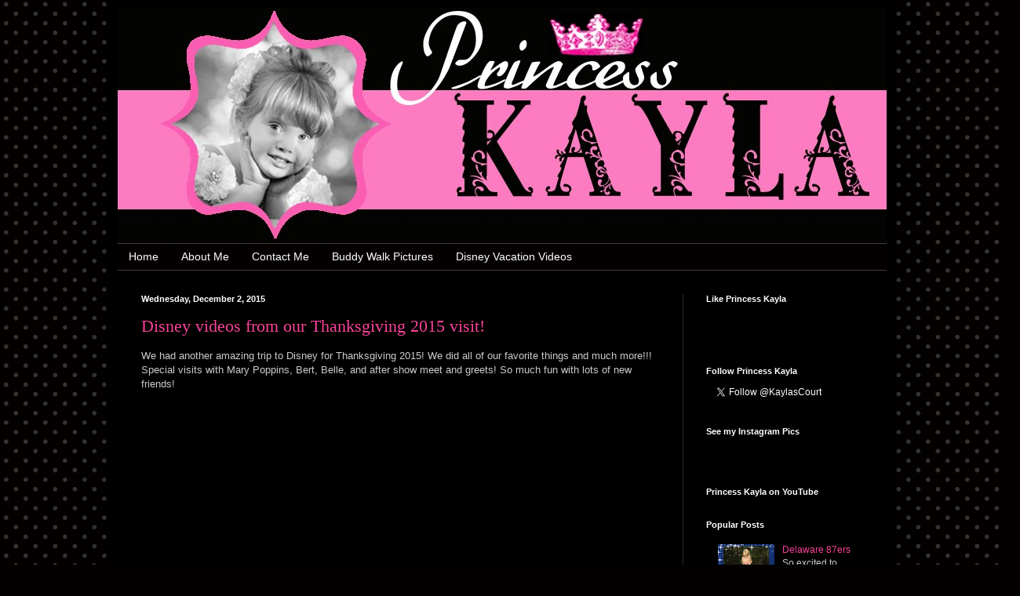

--- FILE ---
content_type: text/html; charset=UTF-8
request_url: http://www.princesskayla.com/b/stats?style=BLACK_TRANSPARENT&timeRange=ALL_TIME&token=APq4FmD2bOenJsMOe5ZD7_CH2Q_oseRvfWDZ-rI4eQk_dUhcc_36wn1VQxybm8MHFXlwkflpK4zXVh_7vRzdFhKuMHyzh4J_7g
body_size: 262
content:
{"total":417462,"sparklineOptions":{"backgroundColor":{"fillOpacity":0.1,"fill":"#000000"},"series":[{"areaOpacity":0.3,"color":"#202020"}]},"sparklineData":[[0,15],[1,11],[2,20],[3,16],[4,21],[5,68],[6,17],[7,15],[8,87],[9,99],[10,50],[11,20],[12,21],[13,11],[14,22],[15,32],[16,21],[17,23],[18,30],[19,25],[20,27],[21,47],[22,59],[23,47],[24,36],[25,40],[26,27],[27,24],[28,16],[29,5]],"nextTickMs":3600000}

--- FILE ---
content_type: text/html; charset=utf-8
request_url: https://accounts.google.com/o/oauth2/postmessageRelay?parent=http%3A%2F%2Fwww.princesskayla.com&jsh=m%3B%2F_%2Fscs%2Fabc-static%2F_%2Fjs%2Fk%3Dgapi.lb.en.OE6tiwO4KJo.O%2Fd%3D1%2Frs%3DAHpOoo_Itz6IAL6GO-n8kgAepm47TBsg1Q%2Fm%3D__features__
body_size: 165
content:
<!DOCTYPE html><html><head><title></title><meta http-equiv="content-type" content="text/html; charset=utf-8"><meta http-equiv="X-UA-Compatible" content="IE=edge"><meta name="viewport" content="width=device-width, initial-scale=1, minimum-scale=1, maximum-scale=1, user-scalable=0"><script src='https://ssl.gstatic.com/accounts/o/2580342461-postmessagerelay.js' nonce="Tz8JAG1jtLPZaUNSv_IvIg"></script></head><body><script type="text/javascript" src="https://apis.google.com/js/rpc:shindig_random.js?onload=init" nonce="Tz8JAG1jtLPZaUNSv_IvIg"></script></body></html>